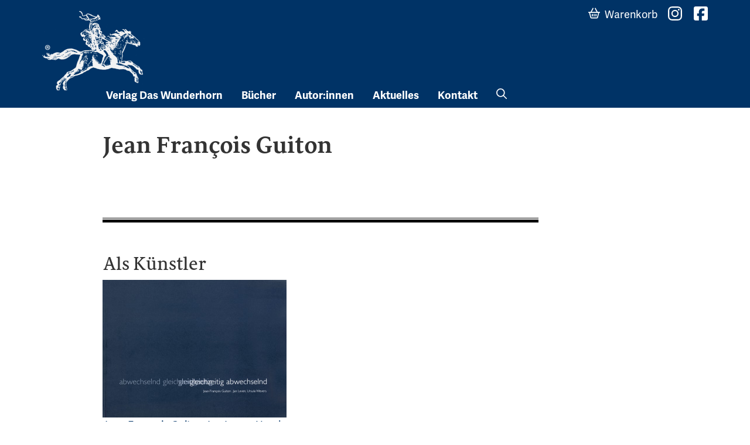

--- FILE ---
content_type: text/html; charset=UTF-8
request_url: https://www.wunderhorn.de/autoren/jean-francois-guiton/
body_size: 7619
content:
<!doctype html>
<html lang="de">
<head>
	<meta charset="UTF-8">
	<meta name="viewport" content="width=device-width, initial-scale=1">
	<link rel="profile" href="https://gmpg.org/xfn/11">
	<link rel="shortcut icon" href="/favicon.ico" type="image/x-icon" />
	<title>Jean François Guiton &#8211; Verlag Das Wunderhorn</title>
<meta name='robots' content='max-image-preview:large' />
<link rel='dns-prefetch' href='//use.typekit.net' />
<link rel="alternate" title="oEmbed (JSON)" type="application/json+oembed" href="https://www.wunderhorn.de/wp-json/oembed/1.0/embed?url=https%3A%2F%2Fwww.wunderhorn.de%2Fautoren%2Fjean-francois-guiton%2F" />
<link rel="alternate" title="oEmbed (XML)" type="text/xml+oembed" href="https://www.wunderhorn.de/wp-json/oembed/1.0/embed?url=https%3A%2F%2Fwww.wunderhorn.de%2Fautoren%2Fjean-francois-guiton%2F&#038;format=xml" />
<style id='wp-img-auto-sizes-contain-inline-css' type='text/css'>
img:is([sizes=auto i],[sizes^="auto," i]){contain-intrinsic-size:3000px 1500px}
/*# sourceURL=wp-img-auto-sizes-contain-inline-css */
</style>
<style id='wp-block-library-inline-css' type='text/css'>
:root{--wp-block-synced-color:#7a00df;--wp-block-synced-color--rgb:122,0,223;--wp-bound-block-color:var(--wp-block-synced-color);--wp-editor-canvas-background:#ddd;--wp-admin-theme-color:#007cba;--wp-admin-theme-color--rgb:0,124,186;--wp-admin-theme-color-darker-10:#006ba1;--wp-admin-theme-color-darker-10--rgb:0,107,160.5;--wp-admin-theme-color-darker-20:#005a87;--wp-admin-theme-color-darker-20--rgb:0,90,135;--wp-admin-border-width-focus:2px}@media (min-resolution:192dpi){:root{--wp-admin-border-width-focus:1.5px}}.wp-element-button{cursor:pointer}:root .has-very-light-gray-background-color{background-color:#eee}:root .has-very-dark-gray-background-color{background-color:#313131}:root .has-very-light-gray-color{color:#eee}:root .has-very-dark-gray-color{color:#313131}:root .has-vivid-green-cyan-to-vivid-cyan-blue-gradient-background{background:linear-gradient(135deg,#00d084,#0693e3)}:root .has-purple-crush-gradient-background{background:linear-gradient(135deg,#34e2e4,#4721fb 50%,#ab1dfe)}:root .has-hazy-dawn-gradient-background{background:linear-gradient(135deg,#faaca8,#dad0ec)}:root .has-subdued-olive-gradient-background{background:linear-gradient(135deg,#fafae1,#67a671)}:root .has-atomic-cream-gradient-background{background:linear-gradient(135deg,#fdd79a,#004a59)}:root .has-nightshade-gradient-background{background:linear-gradient(135deg,#330968,#31cdcf)}:root .has-midnight-gradient-background{background:linear-gradient(135deg,#020381,#2874fc)}:root{--wp--preset--font-size--normal:16px;--wp--preset--font-size--huge:42px}.has-regular-font-size{font-size:1em}.has-larger-font-size{font-size:2.625em}.has-normal-font-size{font-size:var(--wp--preset--font-size--normal)}.has-huge-font-size{font-size:var(--wp--preset--font-size--huge)}.has-text-align-center{text-align:center}.has-text-align-left{text-align:left}.has-text-align-right{text-align:right}.has-fit-text{white-space:nowrap!important}#end-resizable-editor-section{display:none}.aligncenter{clear:both}.items-justified-left{justify-content:flex-start}.items-justified-center{justify-content:center}.items-justified-right{justify-content:flex-end}.items-justified-space-between{justify-content:space-between}.screen-reader-text{border:0;clip-path:inset(50%);height:1px;margin:-1px;overflow:hidden;padding:0;position:absolute;width:1px;word-wrap:normal!important}.screen-reader-text:focus{background-color:#ddd;clip-path:none;color:#444;display:block;font-size:1em;height:auto;left:5px;line-height:normal;padding:15px 23px 14px;text-decoration:none;top:5px;width:auto;z-index:100000}html :where(.has-border-color){border-style:solid}html :where([style*=border-top-color]){border-top-style:solid}html :where([style*=border-right-color]){border-right-style:solid}html :where([style*=border-bottom-color]){border-bottom-style:solid}html :where([style*=border-left-color]){border-left-style:solid}html :where([style*=border-width]){border-style:solid}html :where([style*=border-top-width]){border-top-style:solid}html :where([style*=border-right-width]){border-right-style:solid}html :where([style*=border-bottom-width]){border-bottom-style:solid}html :where([style*=border-left-width]){border-left-style:solid}html :where(img[class*=wp-image-]){height:auto;max-width:100%}:where(figure){margin:0 0 1em}html :where(.is-position-sticky){--wp-admin--admin-bar--position-offset:var(--wp-admin--admin-bar--height,0px)}@media screen and (max-width:600px){html :where(.is-position-sticky){--wp-admin--admin-bar--position-offset:0px}}

/*# sourceURL=wp-block-library-inline-css */
</style><style id='global-styles-inline-css' type='text/css'>
:root{--wp--preset--aspect-ratio--square: 1;--wp--preset--aspect-ratio--4-3: 4/3;--wp--preset--aspect-ratio--3-4: 3/4;--wp--preset--aspect-ratio--3-2: 3/2;--wp--preset--aspect-ratio--2-3: 2/3;--wp--preset--aspect-ratio--16-9: 16/9;--wp--preset--aspect-ratio--9-16: 9/16;--wp--preset--color--black: #000000;--wp--preset--color--cyan-bluish-gray: #abb8c3;--wp--preset--color--white: #ffffff;--wp--preset--color--pale-pink: #f78da7;--wp--preset--color--vivid-red: #cf2e2e;--wp--preset--color--luminous-vivid-orange: #ff6900;--wp--preset--color--luminous-vivid-amber: #fcb900;--wp--preset--color--light-green-cyan: #7bdcb5;--wp--preset--color--vivid-green-cyan: #00d084;--wp--preset--color--pale-cyan-blue: #8ed1fc;--wp--preset--color--vivid-cyan-blue: #0693e3;--wp--preset--color--vivid-purple: #9b51e0;--wp--preset--gradient--vivid-cyan-blue-to-vivid-purple: linear-gradient(135deg,rgb(6,147,227) 0%,rgb(155,81,224) 100%);--wp--preset--gradient--light-green-cyan-to-vivid-green-cyan: linear-gradient(135deg,rgb(122,220,180) 0%,rgb(0,208,130) 100%);--wp--preset--gradient--luminous-vivid-amber-to-luminous-vivid-orange: linear-gradient(135deg,rgb(252,185,0) 0%,rgb(255,105,0) 100%);--wp--preset--gradient--luminous-vivid-orange-to-vivid-red: linear-gradient(135deg,rgb(255,105,0) 0%,rgb(207,46,46) 100%);--wp--preset--gradient--very-light-gray-to-cyan-bluish-gray: linear-gradient(135deg,rgb(238,238,238) 0%,rgb(169,184,195) 100%);--wp--preset--gradient--cool-to-warm-spectrum: linear-gradient(135deg,rgb(74,234,220) 0%,rgb(151,120,209) 20%,rgb(207,42,186) 40%,rgb(238,44,130) 60%,rgb(251,105,98) 80%,rgb(254,248,76) 100%);--wp--preset--gradient--blush-light-purple: linear-gradient(135deg,rgb(255,206,236) 0%,rgb(152,150,240) 100%);--wp--preset--gradient--blush-bordeaux: linear-gradient(135deg,rgb(254,205,165) 0%,rgb(254,45,45) 50%,rgb(107,0,62) 100%);--wp--preset--gradient--luminous-dusk: linear-gradient(135deg,rgb(255,203,112) 0%,rgb(199,81,192) 50%,rgb(65,88,208) 100%);--wp--preset--gradient--pale-ocean: linear-gradient(135deg,rgb(255,245,203) 0%,rgb(182,227,212) 50%,rgb(51,167,181) 100%);--wp--preset--gradient--electric-grass: linear-gradient(135deg,rgb(202,248,128) 0%,rgb(113,206,126) 100%);--wp--preset--gradient--midnight: linear-gradient(135deg,rgb(2,3,129) 0%,rgb(40,116,252) 100%);--wp--preset--font-size--small: 13px;--wp--preset--font-size--medium: 20px;--wp--preset--font-size--large: 36px;--wp--preset--font-size--x-large: 42px;--wp--preset--spacing--20: 0.44rem;--wp--preset--spacing--30: 0.67rem;--wp--preset--spacing--40: 1rem;--wp--preset--spacing--50: 1.5rem;--wp--preset--spacing--60: 2.25rem;--wp--preset--spacing--70: 3.38rem;--wp--preset--spacing--80: 5.06rem;--wp--preset--shadow--natural: 6px 6px 9px rgba(0, 0, 0, 0.2);--wp--preset--shadow--deep: 12px 12px 50px rgba(0, 0, 0, 0.4);--wp--preset--shadow--sharp: 6px 6px 0px rgba(0, 0, 0, 0.2);--wp--preset--shadow--outlined: 6px 6px 0px -3px rgb(255, 255, 255), 6px 6px rgb(0, 0, 0);--wp--preset--shadow--crisp: 6px 6px 0px rgb(0, 0, 0);}:where(.is-layout-flex){gap: 0.5em;}:where(.is-layout-grid){gap: 0.5em;}body .is-layout-flex{display: flex;}.is-layout-flex{flex-wrap: wrap;align-items: center;}.is-layout-flex > :is(*, div){margin: 0;}body .is-layout-grid{display: grid;}.is-layout-grid > :is(*, div){margin: 0;}:where(.wp-block-columns.is-layout-flex){gap: 2em;}:where(.wp-block-columns.is-layout-grid){gap: 2em;}:where(.wp-block-post-template.is-layout-flex){gap: 1.25em;}:where(.wp-block-post-template.is-layout-grid){gap: 1.25em;}.has-black-color{color: var(--wp--preset--color--black) !important;}.has-cyan-bluish-gray-color{color: var(--wp--preset--color--cyan-bluish-gray) !important;}.has-white-color{color: var(--wp--preset--color--white) !important;}.has-pale-pink-color{color: var(--wp--preset--color--pale-pink) !important;}.has-vivid-red-color{color: var(--wp--preset--color--vivid-red) !important;}.has-luminous-vivid-orange-color{color: var(--wp--preset--color--luminous-vivid-orange) !important;}.has-luminous-vivid-amber-color{color: var(--wp--preset--color--luminous-vivid-amber) !important;}.has-light-green-cyan-color{color: var(--wp--preset--color--light-green-cyan) !important;}.has-vivid-green-cyan-color{color: var(--wp--preset--color--vivid-green-cyan) !important;}.has-pale-cyan-blue-color{color: var(--wp--preset--color--pale-cyan-blue) !important;}.has-vivid-cyan-blue-color{color: var(--wp--preset--color--vivid-cyan-blue) !important;}.has-vivid-purple-color{color: var(--wp--preset--color--vivid-purple) !important;}.has-black-background-color{background-color: var(--wp--preset--color--black) !important;}.has-cyan-bluish-gray-background-color{background-color: var(--wp--preset--color--cyan-bluish-gray) !important;}.has-white-background-color{background-color: var(--wp--preset--color--white) !important;}.has-pale-pink-background-color{background-color: var(--wp--preset--color--pale-pink) !important;}.has-vivid-red-background-color{background-color: var(--wp--preset--color--vivid-red) !important;}.has-luminous-vivid-orange-background-color{background-color: var(--wp--preset--color--luminous-vivid-orange) !important;}.has-luminous-vivid-amber-background-color{background-color: var(--wp--preset--color--luminous-vivid-amber) !important;}.has-light-green-cyan-background-color{background-color: var(--wp--preset--color--light-green-cyan) !important;}.has-vivid-green-cyan-background-color{background-color: var(--wp--preset--color--vivid-green-cyan) !important;}.has-pale-cyan-blue-background-color{background-color: var(--wp--preset--color--pale-cyan-blue) !important;}.has-vivid-cyan-blue-background-color{background-color: var(--wp--preset--color--vivid-cyan-blue) !important;}.has-vivid-purple-background-color{background-color: var(--wp--preset--color--vivid-purple) !important;}.has-black-border-color{border-color: var(--wp--preset--color--black) !important;}.has-cyan-bluish-gray-border-color{border-color: var(--wp--preset--color--cyan-bluish-gray) !important;}.has-white-border-color{border-color: var(--wp--preset--color--white) !important;}.has-pale-pink-border-color{border-color: var(--wp--preset--color--pale-pink) !important;}.has-vivid-red-border-color{border-color: var(--wp--preset--color--vivid-red) !important;}.has-luminous-vivid-orange-border-color{border-color: var(--wp--preset--color--luminous-vivid-orange) !important;}.has-luminous-vivid-amber-border-color{border-color: var(--wp--preset--color--luminous-vivid-amber) !important;}.has-light-green-cyan-border-color{border-color: var(--wp--preset--color--light-green-cyan) !important;}.has-vivid-green-cyan-border-color{border-color: var(--wp--preset--color--vivid-green-cyan) !important;}.has-pale-cyan-blue-border-color{border-color: var(--wp--preset--color--pale-cyan-blue) !important;}.has-vivid-cyan-blue-border-color{border-color: var(--wp--preset--color--vivid-cyan-blue) !important;}.has-vivid-purple-border-color{border-color: var(--wp--preset--color--vivid-purple) !important;}.has-vivid-cyan-blue-to-vivid-purple-gradient-background{background: var(--wp--preset--gradient--vivid-cyan-blue-to-vivid-purple) !important;}.has-light-green-cyan-to-vivid-green-cyan-gradient-background{background: var(--wp--preset--gradient--light-green-cyan-to-vivid-green-cyan) !important;}.has-luminous-vivid-amber-to-luminous-vivid-orange-gradient-background{background: var(--wp--preset--gradient--luminous-vivid-amber-to-luminous-vivid-orange) !important;}.has-luminous-vivid-orange-to-vivid-red-gradient-background{background: var(--wp--preset--gradient--luminous-vivid-orange-to-vivid-red) !important;}.has-very-light-gray-to-cyan-bluish-gray-gradient-background{background: var(--wp--preset--gradient--very-light-gray-to-cyan-bluish-gray) !important;}.has-cool-to-warm-spectrum-gradient-background{background: var(--wp--preset--gradient--cool-to-warm-spectrum) !important;}.has-blush-light-purple-gradient-background{background: var(--wp--preset--gradient--blush-light-purple) !important;}.has-blush-bordeaux-gradient-background{background: var(--wp--preset--gradient--blush-bordeaux) !important;}.has-luminous-dusk-gradient-background{background: var(--wp--preset--gradient--luminous-dusk) !important;}.has-pale-ocean-gradient-background{background: var(--wp--preset--gradient--pale-ocean) !important;}.has-electric-grass-gradient-background{background: var(--wp--preset--gradient--electric-grass) !important;}.has-midnight-gradient-background{background: var(--wp--preset--gradient--midnight) !important;}.has-small-font-size{font-size: var(--wp--preset--font-size--small) !important;}.has-medium-font-size{font-size: var(--wp--preset--font-size--medium) !important;}.has-large-font-size{font-size: var(--wp--preset--font-size--large) !important;}.has-x-large-font-size{font-size: var(--wp--preset--font-size--x-large) !important;}
/*# sourceURL=global-styles-inline-css */
</style>

<style id='classic-theme-styles-inline-css' type='text/css'>
/*! This file is auto-generated */
.wp-block-button__link{color:#fff;background-color:#32373c;border-radius:9999px;box-shadow:none;text-decoration:none;padding:calc(.667em + 2px) calc(1.333em + 2px);font-size:1.125em}.wp-block-file__button{background:#32373c;color:#fff;text-decoration:none}
/*# sourceURL=/wp-includes/css/classic-themes.min.css */
</style>
<link rel='stylesheet' id='contact-form-7-css' href='https://www.wunderhorn.de/wp-content/plugins/contact-form-7/includes/css/styles.css' type='text/css' media='all' />
<link rel='stylesheet' id='wunderhorn-design-fonts-css' href='https://use.typekit.net/hdt0mlu.css' type='text/css' media='all' />
<link rel='stylesheet' id='swiper-style-css' href='https://www.wunderhorn.de/wp-content/themes/wunderhorn-2024/js/swiper-bundle.min.css' type='text/css' media='all' />
<link rel='stylesheet' id='wunderhorn-style-css' href='https://www.wunderhorn.de/wp-content/themes/wunderhorn-2024/style.css' type='text/css' media='all' />
<script type="text/javascript" src="https://www.wunderhorn.de/wp-includes/js/jquery/jquery.min.js" id="jquery-core-js"></script>
<script type="text/javascript" src="https://www.wunderhorn.de/wp-content/plugins/flowpaper-lite-pdf-flipbook/assets/lity/lity.min.js" id="lity-js-js"></script>
<link rel="https://api.w.org/" href="https://www.wunderhorn.de/wp-json/" /><link rel="alternate" title="JSON" type="application/json" href="https://www.wunderhorn.de/wp-json/wp/v2/autoren/4362" /><link rel="canonical" href="https://www.wunderhorn.de/autoren/jean-francois-guiton/" />
<link rel="icon" href="https://www.wunderhorn.de/wp-content/uploads/cropped-website-icon-1-32x32.png" sizes="32x32" />
<link rel="icon" href="https://www.wunderhorn.de/wp-content/uploads/cropped-website-icon-1-192x192.png" sizes="192x192" />
<link rel="apple-touch-icon" href="https://www.wunderhorn.de/wp-content/uploads/cropped-website-icon-1-180x180.png" />
<meta name="msapplication-TileImage" content="https://www.wunderhorn.de/wp-content/uploads/cropped-website-icon-1-270x270.png" />
		<style type="text/css" id="wp-custom-css">
			label {
	display: block;
	margin-bottom: 1.6em;
}

.wpcf7-form.sent .form-contact {
	opacity: .5
}		</style>
		</head>

<body>
	<a class="skip-link screen-reader-text" href="#content">Skip to content</a>
	<header id="masthead" class="site-header d-flex flex-wrap justify-content-center">
		<div class="container">
			<a class="site-branding" href="https://www.wunderhorn.de/" rel="home">
				<span class="site-title">Verlag Das Wunderhorn</span></a>
			
			<a id="btn-nav-toggle" class="nav-toggle">
			<span class="bar"></span>
			<span class="bar"></span>
			<span class="bar"></span>
			</a>

			<nav id="site-navigation" class="">
				<div class="menu-header-main-menu-container"><ul id="menu-header-main-menu" class="nav nav-main offset-md-1 menu"><li id="menu-item-7908" class="menu-item menu-item-type-post_type menu-item-object-page menu-item-has-children menu-item-7908"><a href="https://www.wunderhorn.de/verlag-2/">Verlag Das Wunderhorn</a>
<ul class="sub-menu">
	<li id="menu-item-7946" class="d-md-none menu-item menu-item-type-post_type menu-item-object-page menu-item-7946"><a href="https://www.wunderhorn.de/verlag-2/">Verlagsprofil</a></li>
	<li id="menu-item-7909" class="menu-item menu-item-type-post_type menu-item-object-page menu-item-7909"><a href="https://www.wunderhorn.de/verlag-2/verlagsgeschichte-1978-2019/">Verlagsgeschichte</a></li>
	<li id="menu-item-7911" class="menu-item menu-item-type-post_type menu-item-object-page menu-item-7911"><a href="https://www.wunderhorn.de/verlag-2/partnerschaften-und-links/">Partnerschaften und Links</a></li>
	<li id="menu-item-7913" class="menu-item menu-item-type-post_type menu-item-object-page menu-item-7913"><a href="https://www.wunderhorn.de/verlag-2/gespraech-mit-wunderhorn/">Gespräch mit Wunderhorn</a></li>
	<li id="menu-item-7914" class="menu-item menu-item-type-post_type menu-item-object-page menu-item-7914"><a href="https://www.wunderhorn.de/verlag-2/gespraech-zu-afikawunderhorn/">Gespräch zu AfrikAWunderhorn</a></li>
	<li id="menu-item-7910" class="menu-item menu-item-type-post_type menu-item-object-page menu-item-7910"><a href="https://www.wunderhorn.de/verlag-2/kurt-wolff-preis-2012/">Auszeichnungen</a></li>
	<li id="menu-item-7912" class="menu-item menu-item-type-post_type menu-item-object-page menu-item-7912"><a href="https://www.wunderhorn.de/verlag-2/presse/">Presse</a></li>
</ul>
</li>
<li id="menu-item-7915" class="menu-item menu-item-type-post_type menu-item-object-page menu-item-has-children menu-item-7915"><a href="https://www.wunderhorn.de/buecher/">Bücher</a>
<ul class="sub-menu">
	<li id="menu-item-8021" class="menu-item menu-item-type-post_type menu-item-object-page menu-item-8021"><a href="https://www.wunderhorn.de/buecher/neuheiten/">Neuheiten</a></li>
	<li id="menu-item-7916" class="menu-item menu-item-type-post_type menu-item-object-page menu-item-7916"><a href="https://www.wunderhorn.de/buecher/lyrik/">Lyrik</a></li>
	<li id="menu-item-7917" class="menu-item menu-item-type-post_type menu-item-object-page menu-item-7917"><a href="https://www.wunderhorn.de/buecher/prosa/">Prosa</a></li>
	<li id="menu-item-7918" class="menu-item menu-item-type-post_type menu-item-object-page menu-item-7918"><a href="https://www.wunderhorn.de/buecher/literarische-reihen/">Literarische Reihen</a></li>
	<li id="menu-item-7919" class="menu-item menu-item-type-post_type menu-item-object-page menu-item-7919"><a href="https://www.wunderhorn.de/buecher/aus-dem-franzoesischen/">Aus dem Französischen</a></li>
	<li id="menu-item-7920" class="menu-item menu-item-type-post_type menu-item-object-page menu-item-7920"><a href="https://www.wunderhorn.de/buecher/aus-dem-englischen/">Aus dem Englischen</a></li>
	<li id="menu-item-7921" class="menu-item menu-item-type-post_type menu-item-object-page menu-item-7921"><a href="https://www.wunderhorn.de/buecher/kunst/">Kunst</a></li>
	<li id="menu-item-7922" class="menu-item menu-item-type-post_type menu-item-object-page menu-item-7922"><a href="https://www.wunderhorn.de/buecher/kunsttheorie-design/">Kunsttheorie, Design</a></li>
	<li id="menu-item-7923" class="menu-item menu-item-type-post_type menu-item-object-page menu-item-7923"><a href="https://www.wunderhorn.de/buecher/heidelberg-und-region/">Heidelberg und Region</a></li>
	<li id="menu-item-7924" class="menu-item menu-item-type-post_type menu-item-object-page menu-item-7924"><a href="https://www.wunderhorn.de/buecher/zeitgeschichte-theorie-politik/">Zeitgeschichte, Theorie, Politik</a></li>
	<li id="menu-item-7925" class="menu-item menu-item-type-post_type menu-item-object-page menu-item-7925"><a href="https://www.wunderhorn.de/buecher/wissenschaft/">Wissenschaft</a></li>
	<li id="menu-item-7926" class="menu-item menu-item-type-post_type menu-item-object-page menu-item-7926"><a href="https://www.wunderhorn.de/buecher/e-books/">e-Books</a></li>
	<li id="menu-item-8308" class="menu-item menu-item-type-post_type menu-item-object-page menu-item-8308"><a href="https://www.wunderhorn.de/buecher/herbstprogramm-2025/">Herbstprogramm 2025</a></li>
</ul>
</li>
<li id="menu-item-7948" class="menu-item menu-item-type-custom menu-item-object-custom menu-item-has-children menu-item-7948"><a href="/autoren/?rolle=Autor">Autor:innen</a>
<ul class="sub-menu">
	<li id="menu-item-7949" class="menu-item menu-item-type-custom menu-item-object-custom menu-item-7949"><a href="/autoren/?rolle=Autor">Autor:innen</a></li>
	<li id="menu-item-7950" class="menu-item menu-item-type-custom menu-item-object-custom menu-item-7950"><a href="/autoren/?rolle=%C3%9Cbersetzer">Übersetzer:innen</a></li>
	<li id="menu-item-7951" class="menu-item menu-item-type-custom menu-item-object-custom menu-item-7951"><a href="/autoren/?rolle=Herausgeber">Herausgeber:innen</a></li>
	<li id="menu-item-7952" class="menu-item menu-item-type-custom menu-item-object-custom menu-item-7952"><a href="/autoren/?rolle=K%C3%BCnstler">Künstler:innen</a></li>
	<li id="menu-item-7953" class="menu-item menu-item-type-custom menu-item-object-custom menu-item-7953"><a href="/autoren/?rolle=Fotograf">Fotograf:innen</a></li>
</ul>
</li>
<li id="menu-item-7928" class="menu-item menu-item-type-post_type menu-item-object-page menu-item-7928"><a href="https://www.wunderhorn.de/aktuelles/">Aktuelles</a></li>
<li id="menu-item-7929" class="menu-item menu-item-type-post_type menu-item-object-page menu-item-has-children menu-item-7929"><a href="https://www.wunderhorn.de/kontakt/">Kontakt</a>
<ul class="sub-menu">
	<li id="menu-item-7930" class="menu-item menu-item-type-post_type menu-item-object-page menu-item-7930"><a href="https://www.wunderhorn.de/kontakt/ansprechpartner/">Ansprechpartner</a></li>
	<li id="menu-item-7931" class="menu-item menu-item-type-post_type menu-item-object-page menu-item-7931"><a href="https://www.wunderhorn.de/kontakt/auslieferungen-vertretungen/">Auslieferungen / Vertretungen</a></li>
</ul>
</li>
<li id="menu-item-7947" class="nav-search d-none d-md-block menu-item menu-item-type-custom menu-item-object-custom menu-item-7947"><a href="/search.php">Suche</a></li>
</ul></div>	
				<ul class="nav nav-function">
					<li class="nav-search d-md-none">
						<div id="search-form-wrap">
							<form id="action-search" action="/" method="get">
							<label for="search-input">Suche nach</label>
							<input id="search-input" name="s" class="" type="search" placeholder="Suchbegriff(e)" required="">
							<button id="btn-search" type="button" title="Suche"><span>Finden</span><i></i></button></form>
							<button id="btn-close" type="button" title="Suchdialog schließen"><span>Schließen</span><i></i></button>
						</div>
					</li>
					<li class="nav-warenkorb"><a href="#" data-bs-toggle="modal" data-bs-target="#warenkorb-modal"><span>Warenkorb</span> <span id="warenkorb-indicator" class="badge rounded-pill">!</span></a></li>
					<li class="d-inline-block mt-4 mt-sm-0"><a href="//www.instagram.com/daswunderhorn/" class="nav-instagram" target="_blank"><span>Instagram</span></a></li>
					<li class="d-inline-block mt-4 mt-sm-0"><a href="//www.facebook.com/pages/Wunderhorn-Verlag/312644805610258" class="nav-facebook" target="_blank"><span>Facebook</span></a></li>
				</ul>
			</nav>
		</div>
	</header>
	<div id="primary" class="content-area container" data-template="single-autoren">
		<main id="main" class="site-main offset-lg-1 col-lg-8">
		<h1>Jean François Guiton</h1><br style="clear: both" /></main><div class="site-main offset-lg-1 col-lg-8"><!-- $authorID: 4362 --><!-- Looking for role kuenstler Künstler/// books found 1 --><hr><h2 class="f-sirba">Als Künstler</h2><ul class="list-buecher unstyled single-autoren" style="margin-bottom: 1.6em"><li><div class="class="book-teaser f-adelle"><a href="http://wunderhorn-bionic-live18.twt-dh.de?buecher=jean-francois-guiton-jan-leven-ursula-wevers"><!-- bookCover(5607,)--><div class="cover-frame"><a href="https://www.wunderhorn.de/?buecher=jean-francois-guiton-jan-leven-ursula-wevers"><img src="https://www.wunderhorn.de/wp-content/uploads/3-88423-187-1-CoverGross-20020114-115323.jpg" alt="Jean-François Guiton, Jan Leven, Ursula Wevers" class="legacy-image"></a></div><span class="titelei"><div class="contributors"><div class="kuenstler"> <span><a href="https://www.wunderhorn.de/autoren/jean-francois-guiton">Jean François Guiton</a></span> <span><a href="https://www.wunderhorn.de/autoren/jan-leven">Jan Leven</a></span> <span><a href="https://www.wunderhorn.de/autoren/ursula-wevers">Ursula Wevers</a></span> </div><div class="herausgeber">Hrsg: <span><a href="https://www.wunderhorn.de/autoren/kunstverein-ludwigshafen">Kunstverein Ludwigshafen</a></span> </div></div><strong class="title">Jean-François Guiton, Jan Leven, Ursula Wevers</strong><span class="subtitle">abwechselnd gleichzeitig/gleichzeitig abwechselnd</span></span></a></div></li></ul>
		</div><!-- .site-main -->
	</div><!-- #primary -->
	<aside id="secondary" class="widget-area">
	
    </aside>

<section id="block-6" class="widget widget_block"><div class="py-4">
<div class="container py-4">
<div class="row align-items-center">
  <div class="col-12 col-sm-4 mb-4">
    <div class="row align-items-center g-0">
      <img decoding="async" src="/wp-content/uploads/logo-kurt-wolf-stiftung.svg" alt="Kurt Wolff-Stiftung" class="col d-block me-2" style="max-width:66px">
      <div class="col text-tiny">Wir unterstützen die Arbeit der Kurt Wolff Stiftung zur Förderung einer vielfältigen Verlags- und Literaturszene: <a href="//www.Kurt-Wolff-Stiftung.de">www.Kurt-Wolff-Stiftung.de</a></div>
    </div>
  </div>
  <div class="col-6 col-md-2 mb-4"><img decoding="async" src="/wp-content/uploads/dvp-2019.svg" alt="Preisträger Deutscher Verlagspreis 2019"></div>
  <div class="col-6 col-md-2 mb-4"><img decoding="async" src="/wp-content/uploads//dvp-2020.svg" alt="Preisträger Deutscher Verlagspreis 2020"></div>
  <div class="col-6 col-md-2 mb-4"><img decoding="async" src="/wp-content/uploads//dvp-2022.svg" alt="Preisträger Deutscher Verlagspreis 2022"></div>
  <div class="col-6 col-md-2 mb-4"><img decoding="async" src="/wp-content/uploads//dvp-2023.svg" alt="Preisträger Deutscher Verlagspreis 2023"></div>
</div>
</div>
</div></section>
<footer>
    <div class="container">
        <div class="row">
            <div class="col-lg-3 mb-4 mx-auto">
            <h6>Verlag Das Wunderhorn</h6>
            <p>Unabhängiger Verlag, außergewöhnliches Programm.</p>
            </div>

            <div class="col-lg-2 col-sm-6 mb-4"><ul id="menu-footer-menue-1" class="nav nav-footer"><li id="menu-item-7932" class="menu-item menu-item-type-custom menu-item-object-custom menu-item-has-children menu-item-7932"><a href="#">Programm</a>
<ul class="sub-menu">
	<li id="menu-item-7933" class="menu-item menu-item-type-post_type menu-item-object-page menu-item-7933"><a href="https://www.wunderhorn.de/autoren/">Autor:innen</a></li>
	<li id="menu-item-7934" class="menu-item menu-item-type-post_type menu-item-object-page menu-item-7934"><a href="https://www.wunderhorn.de/buecher/">Bücher</a></li>
</ul>
</li>
</ul></div><div class="col-lg-2 col-sm-6 mb-4"><ul id="menu-footer-menue-2" class="nav nav-footer"><li id="menu-item-7935" class="menu-item menu-item-type-custom menu-item-object-custom menu-item-has-children menu-item-7935"><a href="#">Service</a>
<ul class="sub-menu">
	<li id="menu-item-8027" class="menu-item menu-item-type-post_type menu-item-object-page menu-item-8027"><a href="https://www.wunderhorn.de/kontakt/">Kontakt</a></li>
	<li id="menu-item-7937" class="menu-item menu-item-type-post_type menu-item-object-page menu-item-7937"><a href="https://www.wunderhorn.de/kontakt/auslieferungen-vertretungen/">Auslieferungen / Vertretungen</a></li>
	<li id="menu-item-7938" class="menu-item menu-item-type-post_type menu-item-object-page menu-item-7938"><a href="https://www.wunderhorn.de/kontakt/manuskripte/">Manuskripte</a></li>
</ul>
</li>
</ul></div><div class="col-lg-2 col-sm-6 mb-4"><ul id="menu-footer-menue-3" class="nav nav-footer"><li id="menu-item-7939" class="menu-item menu-item-type-post_type menu-item-object-page menu-item-has-children menu-item-7939"><a href="https://www.wunderhorn.de/verlag-2/">Verlag</a>
<ul class="sub-menu">
	<li id="menu-item-7940" class="menu-item menu-item-type-post_type menu-item-object-page menu-item-7940"><a href="https://www.wunderhorn.de/verlag-2/verlagsgeschichte-1978-2019/">Verlagsgeschichte</a></li>
	<li id="menu-item-7941" class="menu-item menu-item-type-post_type menu-item-object-page menu-item-7941"><a href="https://www.wunderhorn.de/verlag-2/presse/">Presse</a></li>
	<li id="menu-item-7942" class="menu-item menu-item-type-post_type menu-item-object-page menu-item-7942"><a href="https://www.wunderhorn.de/verlag-2/kurt-wolff-preis-2012/">Auszeichnungen</a></li>
</ul>
</li>
</ul></div>
            <div class="col-lg-2 col-sm-6 mb-4">
            <h6>Netzwerk</h6>
            <ul class="nav nav-footer">
                <li><a href="//www.instagram.com/daswunderhorn/" target="_blank">Instagram </a></li>
                <li><a href="//www.facebook.com/pages/Wunderhorn-Verlag/312644805610258" target="_blank">Facebook</a></li>
            </ul>
            </div>
        </div>
    </div>
    <div class="nav-legal-info">
    &copy; 2026 Verlag Das Wunderhorn GmbH 
    <a href="https://www.wunderhorn.de/kontakt/">Kontakt</a> | 
    <a href="https://www.wunderhorn.de/impressum/">Impressum</a><br/>
    Shop: <a href="//www.germinal.de/agb" target="_blank">AGBs</a>  | 
    <a href="//www.germinal.de/widerrufsbelehrung" target="_blank">Widerrufsbelehrung</a> | 
    <a href="//www.germinal.de/datenschutz" target="_blank">Datenschutz</a>
    </div>
</footer>

<div class="modal" id="warenkorb-modal" tabindex="-1">
  <div class="modal-dialog">
    <div class="modal-content">
      <div class="modal-header">
        <h5 class="modal-title">Warenkorb</h5>
        <button type="button" class="btn-close" data-bs-dismiss="modal" aria-label="Close"></button>
      </div>
      <div class="modal-body">
        <iframe class="fullscreen" frameborder="0" key="0" id="warenkorb-iframe"
        src="https://www2.germinal.de/cgibib/webdb.exe/wkshow?caller=wunderhorn&wkpage=wunderhorn_wk.html&wkpospage=wunderhorn_wkpos.html&wknopospage=wunderhorn_wknopos.html"></iframe>
      </div>
    </div>
  </div>
</div>


<script type="speculationrules">
{"prefetch":[{"source":"document","where":{"and":[{"href_matches":"/*"},{"not":{"href_matches":["/wp-*.php","/wp-admin/*","/wp-content/uploads/*","/wp-content/*","/wp-content/plugins/*","/wp-content/themes/wunderhorn-2024/*","/*\\?(.+)"]}},{"not":{"selector_matches":"a[rel~=\"nofollow\"]"}},{"not":{"selector_matches":".no-prefetch, .no-prefetch a"}}]},"eagerness":"conservative"}]}
</script>
<script type="text/javascript" src="https://www.wunderhorn.de/wp-includes/js/dist/hooks.min.js" id="wp-hooks-js"></script>
<script type="text/javascript" src="https://www.wunderhorn.de/wp-includes/js/dist/i18n.min.js" id="wp-i18n-js"></script>
<script type="text/javascript" id="wp-i18n-js-after">
/* <![CDATA[ */
wp.i18n.setLocaleData( { 'text direction\u0004ltr': [ 'ltr' ] } );
//# sourceURL=wp-i18n-js-after
/* ]]> */
</script>
<script type="text/javascript" src="https://www.wunderhorn.de/wp-content/plugins/contact-form-7/includes/swv/js/index.js" id="swv-js"></script>
<script type="text/javascript" id="contact-form-7-js-translations">
/* <![CDATA[ */
( function( domain, translations ) {
	var localeData = translations.locale_data[ domain ] || translations.locale_data.messages;
	localeData[""].domain = domain;
	wp.i18n.setLocaleData( localeData, domain );
} )( "contact-form-7", {"translation-revision-date":"2025-10-26 03:28:49+0000","generator":"GlotPress\/4.0.3","domain":"messages","locale_data":{"messages":{"":{"domain":"messages","plural-forms":"nplurals=2; plural=n != 1;","lang":"de"},"This contact form is placed in the wrong place.":["Dieses Kontaktformular wurde an der falschen Stelle platziert."],"Error:":["Fehler:"]}},"comment":{"reference":"includes\/js\/index.js"}} );
//# sourceURL=contact-form-7-js-translations
/* ]]> */
</script>
<script type="text/javascript" id="contact-form-7-js-before">
/* <![CDATA[ */
var wpcf7 = {
    "api": {
        "root": "https:\/\/www.wunderhorn.de\/wp-json\/",
        "namespace": "contact-form-7\/v1"
    },
    "cached": 1
};
//# sourceURL=contact-form-7-js-before
/* ]]> */
</script>
<script type="text/javascript" src="https://www.wunderhorn.de/wp-content/plugins/contact-form-7/includes/js/index.js" id="contact-form-7-js"></script>
<script type="text/javascript" src="https://www.wunderhorn.de/wp-content/themes/wunderhorn-2024/js/bootstrap/dist/js/bootstrap.bundle.min.js" id="bs-modal-js"></script>
<script type="text/javascript" src="https://www.wunderhorn.de/wp-content/themes/wunderhorn-2024/js/swiper.js" id="swiper-script-js"></script>
<script type="text/javascript" src="https://www.wunderhorn.de/wp-content/themes/wunderhorn-2024/js/ui.js" id="wunderhorn-ui-js"></script>
<script type="text/javascript" src="https://www.wunderhorn.de/wp-content/themes/wunderhorn-2024/js/skip-link-focus-fix.js" id="wunderhorn-skip-link-focus-fix-js"></script>
</body>
</html>

--- FILE ---
content_type: image/svg+xml
request_url: https://www.wunderhorn.de/wp-content/themes/wunderhorn-2024/img/icon-search.svg
body_size: 579
content:
<svg xmlns="http://www.w3.org/2000/svg" width="18.002" height="17.997" viewBox="0 0 18.002 17.997">
  <path id="Pfad_4" data-name="Pfad 4" d="M19.688-8.437a5.625,5.625,0,0,0-2.812-4.871,5.625,5.625,0,0,0-5.625,0A5.625,5.625,0,0,0,8.438-8.437,5.625,5.625,0,0,0,11.25-3.566a5.625,5.625,0,0,0,5.625,0A5.625,5.625,0,0,0,19.688-8.437ZM18.6-2.7a7.277,7.277,0,0,1-4.539,1.579A7.311,7.311,0,0,1,6.75-8.437a7.311,7.311,0,0,1,7.313-7.312,7.311,7.311,0,0,1,7.313,7.313A7.277,7.277,0,0,1,19.8-3.9L24.5.809A.843.843,0,1,1,23.312,2Z" transform="translate(-6.75 15.75)" fill="#fff"/>
</svg>


--- FILE ---
content_type: image/svg+xml
request_url: https://www.wunderhorn.de/wp-content/uploads/dvp-2019.svg
body_size: 11133
content:
<?xml version="1.0" encoding="UTF-8"?>
<svg xmlns="http://www.w3.org/2000/svg" xmlns:xlink="http://www.w3.org/1999/xlink" width="148.91" height="62.486" viewBox="0 0 148.91 62.486">
  <defs>
    <clipPath id="clip-path">
      <rect id="Rechteck_9" data-name="Rechteck 9" width="30.378" height="62.486" transform="translate(0 0)" fill="none"></rect>
    </clipPath>
  </defs>
  <g id="Gruppe_11" data-name="Gruppe 11" transform="translate(-984.75 -2554)">
    <path id="Pfad_12" data-name="Pfad 12" d="M1.368,0H2.682V-5.436H6.318c2.376,0,4.158-1.026,4.158-3.726S8.694-12.87,6.318-12.87H1.368ZM2.682-6.588v-5.13H6.444c1.746,0,2.664.81,2.664,2.556,0,1.764-.918,2.574-2.664,2.574ZM13.032-5.13a2.925,2.925,0,0,1,2.88-3.114,2.93,2.93,0,0,1,.558.054V-9.342a4.816,4.816,0,0,0-.792-.054,2.825,2.825,0,0,0-2.61,2.088h-.036V-9.18h-1.17V0h1.17ZM21.1.252a3.907,3.907,0,0,0,4.014-3.06H23.922A2.715,2.715,0,0,1,21.114-.756c-2.16,0-3.15-1.746-3.168-3.6h7.272c.018-.144.018-.4.018-.648,0-2.556-1.494-4.41-4.14-4.41s-4.374,1.89-4.374,4.824C16.722-1.8,18.288.252,21.1.252Zm-3.15-5.634a3.046,3.046,0,0,1,3.1-3.024,2.851,2.851,0,0,1,2.952,3.024ZM26.874,0h1.17V-9.18h-1.17Zm-.18-11.016h1.512v-1.512H26.694ZM33.588.234c2.268,0,3.6-1.1,3.6-2.772,0-1.908-1.71-2.394-3.438-2.808-1.386-.342-2.628-.5-2.628-1.656,0-.864.738-1.368,2.052-1.368,1.782,0,2.268.954,2.43,1.764h1.224C36.666-8.118,35.55-9.4,33.156-9.4c-2.07,0-3.258.972-3.258,2.466,0,1.782,1.71,2.2,3.4,2.628,1.278.306,2.646.45,2.646,1.8,0,.9-.594,1.71-2.34,1.71-1.926,0-2.754-.954-2.826-2.214H29.556C29.61-1.17,31.014.234,33.588.234ZM41.274.072A5.224,5.224,0,0,0,42.138,0V-.99c-.27.018-.414.036-.7.036-.9,0-1.152-.27-1.152-1.4v-5.8h1.854V-9.18H40.284v-3.06h-1.17v3.06h-1.35v1.026h1.35v5.778C39.114-.378,39.942.072,41.274.072Zm3.546-5.2A2.925,2.925,0,0,1,47.7-8.244a2.93,2.93,0,0,1,.558.054V-9.342a4.816,4.816,0,0,0-.792-.054,2.825,2.825,0,0,0-2.61,2.088H44.82V-9.18H43.65V0h1.17ZM51.642.234a3.519,3.519,0,0,0,3.222-1.62H54.9c.072,1.152.522,1.458,1.3,1.458A3.35,3.35,0,0,0,56.808,0V-.846a1.369,1.369,0,0,1-.252.018c-.414,0-.522-.342-.522-1.08V-6.5c0-2.2-1.494-2.916-3.186-2.916-2.664,0-3.69,1.386-3.78,3.006H50.31c.09-1.35.72-1.98,2.5-1.98,1.476,0,2.088.63,2.088,1.566,0,1.1-.972,1.206-2.484,1.476-2.376.414-3.78,1.044-3.78,3.024C48.636-.792,49.806.234,51.642.234ZM49.86-2.43c0-1.17.918-1.62,2.7-1.944a4.393,4.393,0,0,0,2.34-.774v1.71c0,1.656-1.242,2.646-3.114,2.646C50.454-.792,49.86-1.368,49.86-2.43Zm.846-8.586h1.512v-1.512H50.706Zm2.682,0H54.9v-1.512H53.388ZM62.01,3.294c2.52,0,4.14-1.278,4.14-3.87v-8.6H64.98v1.44h-.036a3.413,3.413,0,0,0-3.1-1.656c-2.2,0-4.032,1.44-4.032,4.464,0,3.06,1.836,4.5,4.032,4.5a3.368,3.368,0,0,0,3.1-1.692h.036v1.71c0,1.872-1.1,2.682-2.952,2.682-1.782,0-2.556-.81-2.736-1.782H58.068C58.212,2.088,59.526,3.294,62.01,3.294ZM59.04-4.932c0-2.07,1.08-3.438,2.97-3.438,1.692,0,2.97,1.116,2.97,3.438,0,2.358-1.278,3.474-2.97,3.474C60.12-1.458,59.04-2.826,59.04-4.932ZM72.18.252a3.907,3.907,0,0,0,4.014-3.06H75.006A2.715,2.715,0,0,1,72.2-.756c-2.16,0-3.15-1.746-3.168-3.6H76.3c.018-.144.018-.4.018-.648,0-2.556-1.494-4.41-4.14-4.41s-4.374,1.89-4.374,4.824C67.806-1.8,69.372.252,72.18.252ZM69.03-5.382a3.046,3.046,0,0,1,3.1-3.024,2.851,2.851,0,0,1,2.952,3.024Zm10.1.252a2.925,2.925,0,0,1,2.88-3.114,2.93,2.93,0,0,1,.558.054V-9.342a4.816,4.816,0,0,0-.792-.054,2.825,2.825,0,0,0-2.61,2.088h-.036V-9.18h-1.17V0h1.17ZM1.368,21H5.976c3.6,0,5.652-2.43,5.652-6.408s-2-6.462-5.6-6.462H1.368Zm1.314-1.152V9.282h3.33c3.24,0,4.248,2.448,4.248,5.31,0,2.844-1.062,5.256-4.284,5.256Zm14.652,1.4a3.907,3.907,0,0,0,4.014-3.06H20.16a2.715,2.715,0,0,1-2.808,2.052c-2.16,0-3.15-1.746-3.168-3.6h7.272c.018-.144.018-.4.018-.648,0-2.556-1.494-4.41-4.14-4.41s-4.374,1.89-4.374,4.824C12.96,19.2,14.526,21.252,17.334,21.252Zm-3.15-5.634a3.046,3.046,0,0,1,3.1-3.024,2.851,2.851,0,0,1,2.952,3.024Zm11.862,5.6A3.648,3.648,0,0,0,29.2,19.7h.036V21H30.4V11.82h-1.17v5.8a2.706,2.706,0,0,1-2.9,2.574,1.943,1.943,0,0,1-2.124-2.178V11.82H23.04v6.444A2.761,2.761,0,0,0,26.046,21.216Zm9.18-.144A5.224,5.224,0,0,0,36.09,21v-.99c-.27.018-.414.036-.7.036-.9,0-1.152-.27-1.152-1.4v-5.8H36.09V11.82H34.236V8.76h-1.17v3.06h-1.35v1.026h1.35v5.778C33.066,20.622,33.894,21.072,35.226,21.072Zm5.76.162c2.268,0,3.6-1.1,3.6-2.772,0-1.908-1.71-2.394-3.438-2.808-1.386-.342-2.628-.5-2.628-1.656,0-.864.738-1.368,2.052-1.368,1.782,0,2.268.954,2.43,1.764h1.224c-.162-1.512-1.278-2.79-3.672-2.79-2.07,0-3.258.972-3.258,2.466,0,1.782,1.71,2.2,3.4,2.628,1.278.306,2.646.45,2.646,1.8,0,.9-.594,1.71-2.34,1.71-1.926,0-2.754-.954-2.826-2.214H36.954C37.008,19.83,38.412,21.234,40.986,21.234Zm9,0a3.762,3.762,0,0,0,3.942-3.51H52.7a2.557,2.557,0,0,1-2.718,2.5c-2.25,0-3.168-1.926-3.168-3.816,0-1.872.918-3.78,3.168-3.78A2.557,2.557,0,0,1,52.7,15.042h1.224A3.777,3.777,0,0,0,49.986,11.6c-2.628,0-4.392,1.944-4.392,4.806C45.594,19.29,47.358,21.234,49.986,21.234Zm11.7-6.426V21h1.17V14.556A2.761,2.761,0,0,0,59.85,11.6a3.656,3.656,0,0,0-3.15,1.53h-.036v-5h-1.17V21h1.17V15.2a2.706,2.706,0,0,1,2.9-2.574A1.943,1.943,0,0,1,61.686,14.808Zm7.146,6.444a3.907,3.907,0,0,0,4.014-3.06H71.658a2.715,2.715,0,0,1-2.808,2.052c-2.16,0-3.15-1.746-3.168-3.6h7.272c.018-.144.018-.4.018-.648,0-2.556-1.494-4.41-4.14-4.41s-4.374,1.89-4.374,4.824C64.458,19.2,66.024,21.252,68.832,21.252Zm-3.15-5.634a3.046,3.046,0,0,1,3.1-3.024,2.851,2.851,0,0,1,2.952,3.024Zm10.1.252a2.891,2.891,0,0,1,3.438-3.06V11.658a4.816,4.816,0,0,0-.792-.054,2.825,2.825,0,0,0-2.61,2.088H75.78V11.82H74.61V21h1.17ZM4.878,42H6.246l4.626-12.87H9.5L5.58,40.668H5.562L1.6,29.13H.18Zm10.062.252a3.907,3.907,0,0,0,4.014-3.06H17.766a2.715,2.715,0,0,1-2.808,2.052c-2.16,0-3.15-1.746-3.168-3.6h7.272c.018-.144.018-.4.018-.648,0-2.556-1.494-4.41-4.14-4.41s-4.374,1.89-4.374,4.824C10.566,40.2,12.132,42.252,14.94,42.252Zm-3.15-5.634a3.046,3.046,0,0,1,3.1-3.024,2.851,2.851,0,0,1,2.952,3.024Zm10.1.252a2.891,2.891,0,0,1,3.438-3.06V32.658a4.816,4.816,0,0,0-.792-.054,2.825,2.825,0,0,0-2.61,2.088h-.036V32.82h-1.17V42h1.17ZM26.568,42h1.17V29.13h-1.17Zm5.85.234a3.519,3.519,0,0,0,3.222-1.62h.036c.072,1.152.522,1.458,1.3,1.458A3.35,3.35,0,0,0,37.584,42v-.846a1.369,1.369,0,0,1-.252.018c-.414,0-.522-.342-.522-1.08V35.5c0-2.2-1.494-2.916-3.186-2.916-2.664,0-3.69,1.386-3.78,3.006h1.242c.09-1.35.72-1.98,2.5-1.98,1.476,0,2.088.63,2.088,1.566,0,1.1-.972,1.206-2.484,1.476-2.376.414-3.78,1.044-3.78,3.024C29.412,41.208,30.582,42.234,32.418,42.234ZM30.636,39.57c0-1.17.918-1.62,2.7-1.944a4.393,4.393,0,0,0,2.34-.774v1.71c0,1.656-1.242,2.646-3.114,2.646C31.23,41.208,30.636,40.632,30.636,39.57Zm12.15,5.724c2.52,0,4.14-1.278,4.14-3.87v-8.6h-1.17v1.44H45.72a3.413,3.413,0,0,0-3.1-1.656c-2.2,0-4.032,1.44-4.032,4.464,0,3.06,1.836,4.5,4.032,4.5a3.368,3.368,0,0,0,3.1-1.692h.036v1.71c0,1.872-1.1,2.682-2.952,2.682-1.782,0-2.556-.81-2.736-1.782H38.844C38.988,44.088,40.3,45.294,42.786,45.294Zm-2.97-8.226c0-2.07,1.08-3.438,2.97-3.438,1.692,0,2.97,1.116,2.97,3.438,0,2.358-1.278,3.474-2.97,3.474C40.9,40.542,39.816,39.174,39.816,37.068Zm12.636,5.166c2.268,0,3.6-1.1,3.6-2.772,0-1.908-1.71-2.394-3.438-2.808-1.386-.342-2.628-.5-2.628-1.656,0-.864.738-1.368,2.052-1.368,1.782,0,2.268.954,2.43,1.764h1.224c-.162-1.512-1.278-2.79-3.672-2.79-2.07,0-3.258.972-3.258,2.466,0,1.782,1.71,2.2,3.4,2.628,1.278.306,2.646.45,2.646,1.8,0,.9-.594,1.71-2.34,1.71-1.926,0-2.754-.954-2.826-2.214H48.42C48.474,40.83,49.878,42.234,52.452,42.234Zm9.414-.018c2.25,0,4.05-1.8,4.05-4.806,0-3.024-1.8-4.824-4.05-4.824a3.453,3.453,0,0,0-3.1,1.71h-.036V32.82h-1.17V45.186h1.17V40.452h.036A3.323,3.323,0,0,0,61.866,42.216ZM58.734,37.41c0-2.322,1.242-3.8,3.006-3.8,1.908,0,2.952,1.728,2.952,3.8,0,2.052-1.044,3.78-2.952,3.78C59.976,41.19,58.734,39.714,58.734,37.41Zm10.026-.54A2.891,2.891,0,0,1,72.2,33.81V32.658a4.816,4.816,0,0,0-.792-.054,2.825,2.825,0,0,0-2.61,2.088H68.76V32.82H67.59V42h1.17Zm8.064,5.382a3.907,3.907,0,0,0,4.014-3.06H79.65a2.715,2.715,0,0,1-2.808,2.052c-2.16,0-3.15-1.746-3.168-3.6h7.272c.018-.144.018-.4.018-.648,0-2.556-1.494-4.41-4.14-4.41s-4.374,1.89-4.374,4.824C72.45,40.2,74.016,42.252,76.824,42.252Zm-3.15-5.634a3.046,3.046,0,0,1,3.1-3.024,2.851,2.851,0,0,1,2.952,3.024ZM82.6,42h1.17V32.82H82.6Zm-.18-11.016h1.512V29.472H82.422Zm6.894,11.25c2.268,0,3.6-1.1,3.6-2.772,0-1.908-1.71-2.394-3.438-2.808-1.386-.342-2.628-.5-2.628-1.656,0-.864.738-1.368,2.052-1.368,1.782,0,2.268.954,2.43,1.764h1.224c-.162-1.512-1.278-2.79-3.672-2.79-2.07,0-3.258.972-3.258,2.466,0,1.782,1.71,2.2,3.4,2.628,1.278.306,2.646.45,2.646,1.8,0,.9-.594,1.71-2.34,1.71-1.926,0-2.754-.954-2.826-2.214H85.284C85.338,40.83,86.742,42.234,89.316,42.234ZM100.1,32.19V42h1.3V29.562H100.35c-.144,1.512-.666,2.2-2.844,2.25v1.1A3.345,3.345,0,0,0,100.1,32.19Zm7.65,10.044c3.006,0,4.662-2.43,4.662-6.606,0-3.906-1.332-6.3-4.554-6.3a4.043,4.043,0,0,0-4.23,4.23,3.841,3.841,0,0,0,4,4.086,3.547,3.547,0,0,0,3.456-2.214l.036.018v.36c0,2.88-.792,5.274-3.366,5.274a2.27,2.27,0,0,1-2.43-2.178h-1.35A3.611,3.611,0,0,0,107.748,42.234Zm-2.754-8.748a2.707,2.707,0,0,1,2.862-3.006,2.754,2.754,0,0,1,2.97,2.88,2.942,2.942,0,0,1-3.1,3.114A2.664,2.664,0,0,1,104.994,33.486Z" transform="translate(1021.25 2571)" fill="rgba(0,0,0,0.5)"></path>
    <g id="Gruppe_7" data-name="Gruppe 7" transform="translate(984.75 2554)">
      <g id="Gruppe_3" data-name="Gruppe 3" clip-path="url(#clip-path)">
        <path id="Pfad_2" data-name="Pfad 2" d="M27.611,34.7a3.74,3.74,0,0,1,0-6.909,7.067,7.067,0,0,1,1.007,3.455A7.07,7.07,0,0,1,27.611,34.7m1.663.635a8.124,8.124,0,0,0,0-8.178,1.469,1.469,0,0,0,.19-.77V0H27.483V26.375l-.059.052C27.066,25.065,25.65,19,25.049,6.3l-.007-.148c-.088-1.877-.158-3.359-.2-5.573L23.957.6c.046,2.225.117,3.713.206,5.6l.007.148c.6,12.618,1.958,18.625,2.374,20.211-3.394-6.506-5.537-18.766-6.219-24.49l-.873.1c.107.9,2.058,16.864,6.4,24.934a49.706,49.706,0,0,1-5.435-9.315A128.956,128.956,0,0,1,15.149,4.544l-.837.272c.265.817,5.026,15.323,10.759,22.676a56.907,56.907,0,0,1-6.993-8.048A133.233,133.233,0,0,1,10.514,7.931l-.764.437c.406.71,7.682,13.331,14.663,19.7C16.431,22.911,6.7,12.25,6.573,12.108l-.651.592c.524.578,9.892,10.841,17.906,16.033-8.835-3.844-20.216-11.69-20.367-11.8l-.5.724c.617.427,11.625,8.015,20.443,11.849-9.439-2.376-21.953-7.187-22.12-7.252l-.317.822a231.306,231.306,0,0,0,22.195,7.283C13.394,29.552.29,27.917.115,27.9l-.109.874c.175.021,13.327,1.663,23.134,2.476C13.331,32.036.175,33.635,0,33.656l.106.874c.175-.021,13.283-1.614,23.053-2.4A232.6,232.6,0,0,0,.947,39.346l.314.822c.167-.063,12.693-4.833,22.138-7.189C14.572,36.793,3.545,44.345,2.927,44.77l.5.725c.152-.1,11.551-7.912,20.4-11.737C15.8,38.933,6.4,49.162,5.877,49.739l.649.593c.129-.141,9.884-10.768,17.879-15.911-7,6.357-14.3,18.951-14.712,19.659l.763.439a133.361,133.361,0,0,1,7.593-11.487A57.134,57.134,0,0,1,25.061,35C19.31,42.343,14.515,56.828,14.248,57.644l.836.274a129.055,129.055,0,0,1,5.3-13.214A49.857,49.857,0,0,1,25.845,35.4c-4.365,8.062-6.356,24.013-6.465,24.91l.874.107c.7-5.727,2.874-18,6.292-24.493h0c-.412,1.565-1.779,7.57-2.378,20.225l-.007.147c-.089,1.884-.16,3.371-.206,5.6l.88.018c.047-2.213.117-3.7.2-5.572l.007-.149c.6-12.71,2.017-18.77,2.375-20.129l.059.051V62.486h1.981V36.1a1.469,1.469,0,0,0-.19-.77"></path>
      </g>
    </g>
  </g>
</svg>
